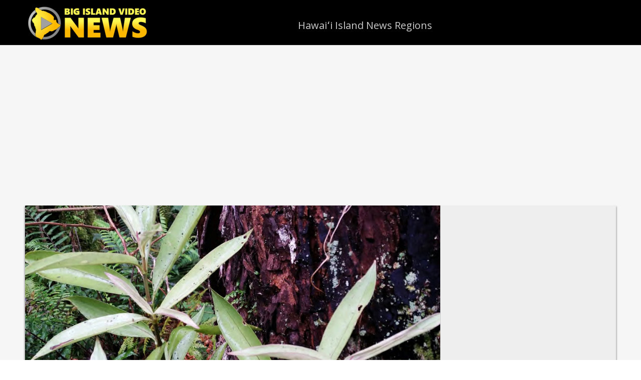

--- FILE ---
content_type: text/html; charset=utf-8
request_url: https://www.google.com/recaptcha/api2/aframe
body_size: 265
content:
<!DOCTYPE HTML><html><head><meta http-equiv="content-type" content="text/html; charset=UTF-8"></head><body><script nonce="dNUBTkPc0o2mr3fiE3IjsQ">/** Anti-fraud and anti-abuse applications only. See google.com/recaptcha */ try{var clients={'sodar':'https://pagead2.googlesyndication.com/pagead/sodar?'};window.addEventListener("message",function(a){try{if(a.source===window.parent){var b=JSON.parse(a.data);var c=clients[b['id']];if(c){var d=document.createElement('img');d.src=c+b['params']+'&rc='+(localStorage.getItem("rc::a")?sessionStorage.getItem("rc::b"):"");window.document.body.appendChild(d);sessionStorage.setItem("rc::e",parseInt(sessionStorage.getItem("rc::e")||0)+1);localStorage.setItem("rc::h",'1769308037656');}}}catch(b){}});window.parent.postMessage("_grecaptcha_ready", "*");}catch(b){}</script></body></html>